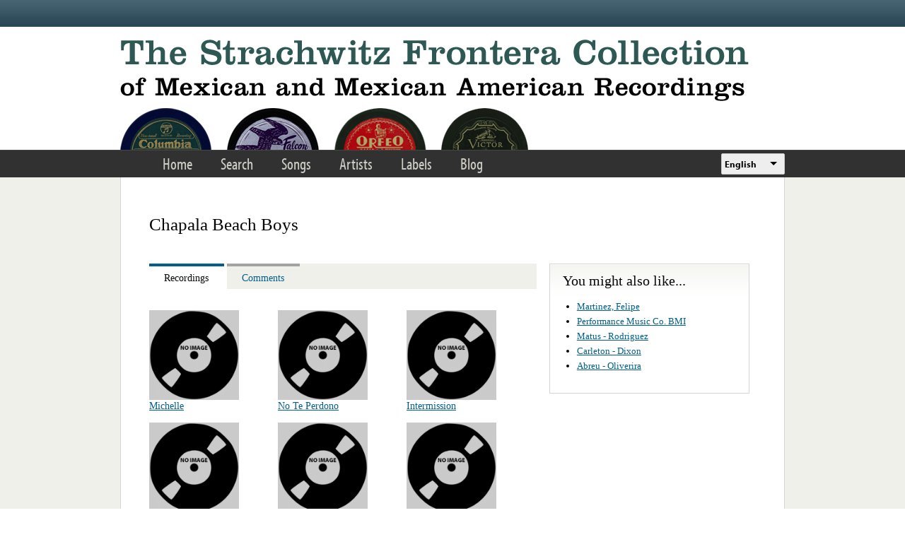

--- FILE ---
content_type: text/html; charset=utf-8
request_url: https://www.google.com/recaptcha/api2/anchor?ar=1&k=6LfFXSETAAAAADlAJYoGQNL0HCe9Kv8XcoeG1-c3&co=aHR0cHM6Ly9mcm9udGVyYS5saWJyYXJ5LnVjbGEuZWR1OjQ0Mw..&hl=en&v=PoyoqOPhxBO7pBk68S4YbpHZ&theme=light&size=normal&anchor-ms=20000&execute-ms=30000&cb=5bmm3k512j2s
body_size: 49354
content:
<!DOCTYPE HTML><html dir="ltr" lang="en"><head><meta http-equiv="Content-Type" content="text/html; charset=UTF-8">
<meta http-equiv="X-UA-Compatible" content="IE=edge">
<title>reCAPTCHA</title>
<style type="text/css">
/* cyrillic-ext */
@font-face {
  font-family: 'Roboto';
  font-style: normal;
  font-weight: 400;
  font-stretch: 100%;
  src: url(//fonts.gstatic.com/s/roboto/v48/KFO7CnqEu92Fr1ME7kSn66aGLdTylUAMa3GUBHMdazTgWw.woff2) format('woff2');
  unicode-range: U+0460-052F, U+1C80-1C8A, U+20B4, U+2DE0-2DFF, U+A640-A69F, U+FE2E-FE2F;
}
/* cyrillic */
@font-face {
  font-family: 'Roboto';
  font-style: normal;
  font-weight: 400;
  font-stretch: 100%;
  src: url(//fonts.gstatic.com/s/roboto/v48/KFO7CnqEu92Fr1ME7kSn66aGLdTylUAMa3iUBHMdazTgWw.woff2) format('woff2');
  unicode-range: U+0301, U+0400-045F, U+0490-0491, U+04B0-04B1, U+2116;
}
/* greek-ext */
@font-face {
  font-family: 'Roboto';
  font-style: normal;
  font-weight: 400;
  font-stretch: 100%;
  src: url(//fonts.gstatic.com/s/roboto/v48/KFO7CnqEu92Fr1ME7kSn66aGLdTylUAMa3CUBHMdazTgWw.woff2) format('woff2');
  unicode-range: U+1F00-1FFF;
}
/* greek */
@font-face {
  font-family: 'Roboto';
  font-style: normal;
  font-weight: 400;
  font-stretch: 100%;
  src: url(//fonts.gstatic.com/s/roboto/v48/KFO7CnqEu92Fr1ME7kSn66aGLdTylUAMa3-UBHMdazTgWw.woff2) format('woff2');
  unicode-range: U+0370-0377, U+037A-037F, U+0384-038A, U+038C, U+038E-03A1, U+03A3-03FF;
}
/* math */
@font-face {
  font-family: 'Roboto';
  font-style: normal;
  font-weight: 400;
  font-stretch: 100%;
  src: url(//fonts.gstatic.com/s/roboto/v48/KFO7CnqEu92Fr1ME7kSn66aGLdTylUAMawCUBHMdazTgWw.woff2) format('woff2');
  unicode-range: U+0302-0303, U+0305, U+0307-0308, U+0310, U+0312, U+0315, U+031A, U+0326-0327, U+032C, U+032F-0330, U+0332-0333, U+0338, U+033A, U+0346, U+034D, U+0391-03A1, U+03A3-03A9, U+03B1-03C9, U+03D1, U+03D5-03D6, U+03F0-03F1, U+03F4-03F5, U+2016-2017, U+2034-2038, U+203C, U+2040, U+2043, U+2047, U+2050, U+2057, U+205F, U+2070-2071, U+2074-208E, U+2090-209C, U+20D0-20DC, U+20E1, U+20E5-20EF, U+2100-2112, U+2114-2115, U+2117-2121, U+2123-214F, U+2190, U+2192, U+2194-21AE, U+21B0-21E5, U+21F1-21F2, U+21F4-2211, U+2213-2214, U+2216-22FF, U+2308-230B, U+2310, U+2319, U+231C-2321, U+2336-237A, U+237C, U+2395, U+239B-23B7, U+23D0, U+23DC-23E1, U+2474-2475, U+25AF, U+25B3, U+25B7, U+25BD, U+25C1, U+25CA, U+25CC, U+25FB, U+266D-266F, U+27C0-27FF, U+2900-2AFF, U+2B0E-2B11, U+2B30-2B4C, U+2BFE, U+3030, U+FF5B, U+FF5D, U+1D400-1D7FF, U+1EE00-1EEFF;
}
/* symbols */
@font-face {
  font-family: 'Roboto';
  font-style: normal;
  font-weight: 400;
  font-stretch: 100%;
  src: url(//fonts.gstatic.com/s/roboto/v48/KFO7CnqEu92Fr1ME7kSn66aGLdTylUAMaxKUBHMdazTgWw.woff2) format('woff2');
  unicode-range: U+0001-000C, U+000E-001F, U+007F-009F, U+20DD-20E0, U+20E2-20E4, U+2150-218F, U+2190, U+2192, U+2194-2199, U+21AF, U+21E6-21F0, U+21F3, U+2218-2219, U+2299, U+22C4-22C6, U+2300-243F, U+2440-244A, U+2460-24FF, U+25A0-27BF, U+2800-28FF, U+2921-2922, U+2981, U+29BF, U+29EB, U+2B00-2BFF, U+4DC0-4DFF, U+FFF9-FFFB, U+10140-1018E, U+10190-1019C, U+101A0, U+101D0-101FD, U+102E0-102FB, U+10E60-10E7E, U+1D2C0-1D2D3, U+1D2E0-1D37F, U+1F000-1F0FF, U+1F100-1F1AD, U+1F1E6-1F1FF, U+1F30D-1F30F, U+1F315, U+1F31C, U+1F31E, U+1F320-1F32C, U+1F336, U+1F378, U+1F37D, U+1F382, U+1F393-1F39F, U+1F3A7-1F3A8, U+1F3AC-1F3AF, U+1F3C2, U+1F3C4-1F3C6, U+1F3CA-1F3CE, U+1F3D4-1F3E0, U+1F3ED, U+1F3F1-1F3F3, U+1F3F5-1F3F7, U+1F408, U+1F415, U+1F41F, U+1F426, U+1F43F, U+1F441-1F442, U+1F444, U+1F446-1F449, U+1F44C-1F44E, U+1F453, U+1F46A, U+1F47D, U+1F4A3, U+1F4B0, U+1F4B3, U+1F4B9, U+1F4BB, U+1F4BF, U+1F4C8-1F4CB, U+1F4D6, U+1F4DA, U+1F4DF, U+1F4E3-1F4E6, U+1F4EA-1F4ED, U+1F4F7, U+1F4F9-1F4FB, U+1F4FD-1F4FE, U+1F503, U+1F507-1F50B, U+1F50D, U+1F512-1F513, U+1F53E-1F54A, U+1F54F-1F5FA, U+1F610, U+1F650-1F67F, U+1F687, U+1F68D, U+1F691, U+1F694, U+1F698, U+1F6AD, U+1F6B2, U+1F6B9-1F6BA, U+1F6BC, U+1F6C6-1F6CF, U+1F6D3-1F6D7, U+1F6E0-1F6EA, U+1F6F0-1F6F3, U+1F6F7-1F6FC, U+1F700-1F7FF, U+1F800-1F80B, U+1F810-1F847, U+1F850-1F859, U+1F860-1F887, U+1F890-1F8AD, U+1F8B0-1F8BB, U+1F8C0-1F8C1, U+1F900-1F90B, U+1F93B, U+1F946, U+1F984, U+1F996, U+1F9E9, U+1FA00-1FA6F, U+1FA70-1FA7C, U+1FA80-1FA89, U+1FA8F-1FAC6, U+1FACE-1FADC, U+1FADF-1FAE9, U+1FAF0-1FAF8, U+1FB00-1FBFF;
}
/* vietnamese */
@font-face {
  font-family: 'Roboto';
  font-style: normal;
  font-weight: 400;
  font-stretch: 100%;
  src: url(//fonts.gstatic.com/s/roboto/v48/KFO7CnqEu92Fr1ME7kSn66aGLdTylUAMa3OUBHMdazTgWw.woff2) format('woff2');
  unicode-range: U+0102-0103, U+0110-0111, U+0128-0129, U+0168-0169, U+01A0-01A1, U+01AF-01B0, U+0300-0301, U+0303-0304, U+0308-0309, U+0323, U+0329, U+1EA0-1EF9, U+20AB;
}
/* latin-ext */
@font-face {
  font-family: 'Roboto';
  font-style: normal;
  font-weight: 400;
  font-stretch: 100%;
  src: url(//fonts.gstatic.com/s/roboto/v48/KFO7CnqEu92Fr1ME7kSn66aGLdTylUAMa3KUBHMdazTgWw.woff2) format('woff2');
  unicode-range: U+0100-02BA, U+02BD-02C5, U+02C7-02CC, U+02CE-02D7, U+02DD-02FF, U+0304, U+0308, U+0329, U+1D00-1DBF, U+1E00-1E9F, U+1EF2-1EFF, U+2020, U+20A0-20AB, U+20AD-20C0, U+2113, U+2C60-2C7F, U+A720-A7FF;
}
/* latin */
@font-face {
  font-family: 'Roboto';
  font-style: normal;
  font-weight: 400;
  font-stretch: 100%;
  src: url(//fonts.gstatic.com/s/roboto/v48/KFO7CnqEu92Fr1ME7kSn66aGLdTylUAMa3yUBHMdazQ.woff2) format('woff2');
  unicode-range: U+0000-00FF, U+0131, U+0152-0153, U+02BB-02BC, U+02C6, U+02DA, U+02DC, U+0304, U+0308, U+0329, U+2000-206F, U+20AC, U+2122, U+2191, U+2193, U+2212, U+2215, U+FEFF, U+FFFD;
}
/* cyrillic-ext */
@font-face {
  font-family: 'Roboto';
  font-style: normal;
  font-weight: 500;
  font-stretch: 100%;
  src: url(//fonts.gstatic.com/s/roboto/v48/KFO7CnqEu92Fr1ME7kSn66aGLdTylUAMa3GUBHMdazTgWw.woff2) format('woff2');
  unicode-range: U+0460-052F, U+1C80-1C8A, U+20B4, U+2DE0-2DFF, U+A640-A69F, U+FE2E-FE2F;
}
/* cyrillic */
@font-face {
  font-family: 'Roboto';
  font-style: normal;
  font-weight: 500;
  font-stretch: 100%;
  src: url(//fonts.gstatic.com/s/roboto/v48/KFO7CnqEu92Fr1ME7kSn66aGLdTylUAMa3iUBHMdazTgWw.woff2) format('woff2');
  unicode-range: U+0301, U+0400-045F, U+0490-0491, U+04B0-04B1, U+2116;
}
/* greek-ext */
@font-face {
  font-family: 'Roboto';
  font-style: normal;
  font-weight: 500;
  font-stretch: 100%;
  src: url(//fonts.gstatic.com/s/roboto/v48/KFO7CnqEu92Fr1ME7kSn66aGLdTylUAMa3CUBHMdazTgWw.woff2) format('woff2');
  unicode-range: U+1F00-1FFF;
}
/* greek */
@font-face {
  font-family: 'Roboto';
  font-style: normal;
  font-weight: 500;
  font-stretch: 100%;
  src: url(//fonts.gstatic.com/s/roboto/v48/KFO7CnqEu92Fr1ME7kSn66aGLdTylUAMa3-UBHMdazTgWw.woff2) format('woff2');
  unicode-range: U+0370-0377, U+037A-037F, U+0384-038A, U+038C, U+038E-03A1, U+03A3-03FF;
}
/* math */
@font-face {
  font-family: 'Roboto';
  font-style: normal;
  font-weight: 500;
  font-stretch: 100%;
  src: url(//fonts.gstatic.com/s/roboto/v48/KFO7CnqEu92Fr1ME7kSn66aGLdTylUAMawCUBHMdazTgWw.woff2) format('woff2');
  unicode-range: U+0302-0303, U+0305, U+0307-0308, U+0310, U+0312, U+0315, U+031A, U+0326-0327, U+032C, U+032F-0330, U+0332-0333, U+0338, U+033A, U+0346, U+034D, U+0391-03A1, U+03A3-03A9, U+03B1-03C9, U+03D1, U+03D5-03D6, U+03F0-03F1, U+03F4-03F5, U+2016-2017, U+2034-2038, U+203C, U+2040, U+2043, U+2047, U+2050, U+2057, U+205F, U+2070-2071, U+2074-208E, U+2090-209C, U+20D0-20DC, U+20E1, U+20E5-20EF, U+2100-2112, U+2114-2115, U+2117-2121, U+2123-214F, U+2190, U+2192, U+2194-21AE, U+21B0-21E5, U+21F1-21F2, U+21F4-2211, U+2213-2214, U+2216-22FF, U+2308-230B, U+2310, U+2319, U+231C-2321, U+2336-237A, U+237C, U+2395, U+239B-23B7, U+23D0, U+23DC-23E1, U+2474-2475, U+25AF, U+25B3, U+25B7, U+25BD, U+25C1, U+25CA, U+25CC, U+25FB, U+266D-266F, U+27C0-27FF, U+2900-2AFF, U+2B0E-2B11, U+2B30-2B4C, U+2BFE, U+3030, U+FF5B, U+FF5D, U+1D400-1D7FF, U+1EE00-1EEFF;
}
/* symbols */
@font-face {
  font-family: 'Roboto';
  font-style: normal;
  font-weight: 500;
  font-stretch: 100%;
  src: url(//fonts.gstatic.com/s/roboto/v48/KFO7CnqEu92Fr1ME7kSn66aGLdTylUAMaxKUBHMdazTgWw.woff2) format('woff2');
  unicode-range: U+0001-000C, U+000E-001F, U+007F-009F, U+20DD-20E0, U+20E2-20E4, U+2150-218F, U+2190, U+2192, U+2194-2199, U+21AF, U+21E6-21F0, U+21F3, U+2218-2219, U+2299, U+22C4-22C6, U+2300-243F, U+2440-244A, U+2460-24FF, U+25A0-27BF, U+2800-28FF, U+2921-2922, U+2981, U+29BF, U+29EB, U+2B00-2BFF, U+4DC0-4DFF, U+FFF9-FFFB, U+10140-1018E, U+10190-1019C, U+101A0, U+101D0-101FD, U+102E0-102FB, U+10E60-10E7E, U+1D2C0-1D2D3, U+1D2E0-1D37F, U+1F000-1F0FF, U+1F100-1F1AD, U+1F1E6-1F1FF, U+1F30D-1F30F, U+1F315, U+1F31C, U+1F31E, U+1F320-1F32C, U+1F336, U+1F378, U+1F37D, U+1F382, U+1F393-1F39F, U+1F3A7-1F3A8, U+1F3AC-1F3AF, U+1F3C2, U+1F3C4-1F3C6, U+1F3CA-1F3CE, U+1F3D4-1F3E0, U+1F3ED, U+1F3F1-1F3F3, U+1F3F5-1F3F7, U+1F408, U+1F415, U+1F41F, U+1F426, U+1F43F, U+1F441-1F442, U+1F444, U+1F446-1F449, U+1F44C-1F44E, U+1F453, U+1F46A, U+1F47D, U+1F4A3, U+1F4B0, U+1F4B3, U+1F4B9, U+1F4BB, U+1F4BF, U+1F4C8-1F4CB, U+1F4D6, U+1F4DA, U+1F4DF, U+1F4E3-1F4E6, U+1F4EA-1F4ED, U+1F4F7, U+1F4F9-1F4FB, U+1F4FD-1F4FE, U+1F503, U+1F507-1F50B, U+1F50D, U+1F512-1F513, U+1F53E-1F54A, U+1F54F-1F5FA, U+1F610, U+1F650-1F67F, U+1F687, U+1F68D, U+1F691, U+1F694, U+1F698, U+1F6AD, U+1F6B2, U+1F6B9-1F6BA, U+1F6BC, U+1F6C6-1F6CF, U+1F6D3-1F6D7, U+1F6E0-1F6EA, U+1F6F0-1F6F3, U+1F6F7-1F6FC, U+1F700-1F7FF, U+1F800-1F80B, U+1F810-1F847, U+1F850-1F859, U+1F860-1F887, U+1F890-1F8AD, U+1F8B0-1F8BB, U+1F8C0-1F8C1, U+1F900-1F90B, U+1F93B, U+1F946, U+1F984, U+1F996, U+1F9E9, U+1FA00-1FA6F, U+1FA70-1FA7C, U+1FA80-1FA89, U+1FA8F-1FAC6, U+1FACE-1FADC, U+1FADF-1FAE9, U+1FAF0-1FAF8, U+1FB00-1FBFF;
}
/* vietnamese */
@font-face {
  font-family: 'Roboto';
  font-style: normal;
  font-weight: 500;
  font-stretch: 100%;
  src: url(//fonts.gstatic.com/s/roboto/v48/KFO7CnqEu92Fr1ME7kSn66aGLdTylUAMa3OUBHMdazTgWw.woff2) format('woff2');
  unicode-range: U+0102-0103, U+0110-0111, U+0128-0129, U+0168-0169, U+01A0-01A1, U+01AF-01B0, U+0300-0301, U+0303-0304, U+0308-0309, U+0323, U+0329, U+1EA0-1EF9, U+20AB;
}
/* latin-ext */
@font-face {
  font-family: 'Roboto';
  font-style: normal;
  font-weight: 500;
  font-stretch: 100%;
  src: url(//fonts.gstatic.com/s/roboto/v48/KFO7CnqEu92Fr1ME7kSn66aGLdTylUAMa3KUBHMdazTgWw.woff2) format('woff2');
  unicode-range: U+0100-02BA, U+02BD-02C5, U+02C7-02CC, U+02CE-02D7, U+02DD-02FF, U+0304, U+0308, U+0329, U+1D00-1DBF, U+1E00-1E9F, U+1EF2-1EFF, U+2020, U+20A0-20AB, U+20AD-20C0, U+2113, U+2C60-2C7F, U+A720-A7FF;
}
/* latin */
@font-face {
  font-family: 'Roboto';
  font-style: normal;
  font-weight: 500;
  font-stretch: 100%;
  src: url(//fonts.gstatic.com/s/roboto/v48/KFO7CnqEu92Fr1ME7kSn66aGLdTylUAMa3yUBHMdazQ.woff2) format('woff2');
  unicode-range: U+0000-00FF, U+0131, U+0152-0153, U+02BB-02BC, U+02C6, U+02DA, U+02DC, U+0304, U+0308, U+0329, U+2000-206F, U+20AC, U+2122, U+2191, U+2193, U+2212, U+2215, U+FEFF, U+FFFD;
}
/* cyrillic-ext */
@font-face {
  font-family: 'Roboto';
  font-style: normal;
  font-weight: 900;
  font-stretch: 100%;
  src: url(//fonts.gstatic.com/s/roboto/v48/KFO7CnqEu92Fr1ME7kSn66aGLdTylUAMa3GUBHMdazTgWw.woff2) format('woff2');
  unicode-range: U+0460-052F, U+1C80-1C8A, U+20B4, U+2DE0-2DFF, U+A640-A69F, U+FE2E-FE2F;
}
/* cyrillic */
@font-face {
  font-family: 'Roboto';
  font-style: normal;
  font-weight: 900;
  font-stretch: 100%;
  src: url(//fonts.gstatic.com/s/roboto/v48/KFO7CnqEu92Fr1ME7kSn66aGLdTylUAMa3iUBHMdazTgWw.woff2) format('woff2');
  unicode-range: U+0301, U+0400-045F, U+0490-0491, U+04B0-04B1, U+2116;
}
/* greek-ext */
@font-face {
  font-family: 'Roboto';
  font-style: normal;
  font-weight: 900;
  font-stretch: 100%;
  src: url(//fonts.gstatic.com/s/roboto/v48/KFO7CnqEu92Fr1ME7kSn66aGLdTylUAMa3CUBHMdazTgWw.woff2) format('woff2');
  unicode-range: U+1F00-1FFF;
}
/* greek */
@font-face {
  font-family: 'Roboto';
  font-style: normal;
  font-weight: 900;
  font-stretch: 100%;
  src: url(//fonts.gstatic.com/s/roboto/v48/KFO7CnqEu92Fr1ME7kSn66aGLdTylUAMa3-UBHMdazTgWw.woff2) format('woff2');
  unicode-range: U+0370-0377, U+037A-037F, U+0384-038A, U+038C, U+038E-03A1, U+03A3-03FF;
}
/* math */
@font-face {
  font-family: 'Roboto';
  font-style: normal;
  font-weight: 900;
  font-stretch: 100%;
  src: url(//fonts.gstatic.com/s/roboto/v48/KFO7CnqEu92Fr1ME7kSn66aGLdTylUAMawCUBHMdazTgWw.woff2) format('woff2');
  unicode-range: U+0302-0303, U+0305, U+0307-0308, U+0310, U+0312, U+0315, U+031A, U+0326-0327, U+032C, U+032F-0330, U+0332-0333, U+0338, U+033A, U+0346, U+034D, U+0391-03A1, U+03A3-03A9, U+03B1-03C9, U+03D1, U+03D5-03D6, U+03F0-03F1, U+03F4-03F5, U+2016-2017, U+2034-2038, U+203C, U+2040, U+2043, U+2047, U+2050, U+2057, U+205F, U+2070-2071, U+2074-208E, U+2090-209C, U+20D0-20DC, U+20E1, U+20E5-20EF, U+2100-2112, U+2114-2115, U+2117-2121, U+2123-214F, U+2190, U+2192, U+2194-21AE, U+21B0-21E5, U+21F1-21F2, U+21F4-2211, U+2213-2214, U+2216-22FF, U+2308-230B, U+2310, U+2319, U+231C-2321, U+2336-237A, U+237C, U+2395, U+239B-23B7, U+23D0, U+23DC-23E1, U+2474-2475, U+25AF, U+25B3, U+25B7, U+25BD, U+25C1, U+25CA, U+25CC, U+25FB, U+266D-266F, U+27C0-27FF, U+2900-2AFF, U+2B0E-2B11, U+2B30-2B4C, U+2BFE, U+3030, U+FF5B, U+FF5D, U+1D400-1D7FF, U+1EE00-1EEFF;
}
/* symbols */
@font-face {
  font-family: 'Roboto';
  font-style: normal;
  font-weight: 900;
  font-stretch: 100%;
  src: url(//fonts.gstatic.com/s/roboto/v48/KFO7CnqEu92Fr1ME7kSn66aGLdTylUAMaxKUBHMdazTgWw.woff2) format('woff2');
  unicode-range: U+0001-000C, U+000E-001F, U+007F-009F, U+20DD-20E0, U+20E2-20E4, U+2150-218F, U+2190, U+2192, U+2194-2199, U+21AF, U+21E6-21F0, U+21F3, U+2218-2219, U+2299, U+22C4-22C6, U+2300-243F, U+2440-244A, U+2460-24FF, U+25A0-27BF, U+2800-28FF, U+2921-2922, U+2981, U+29BF, U+29EB, U+2B00-2BFF, U+4DC0-4DFF, U+FFF9-FFFB, U+10140-1018E, U+10190-1019C, U+101A0, U+101D0-101FD, U+102E0-102FB, U+10E60-10E7E, U+1D2C0-1D2D3, U+1D2E0-1D37F, U+1F000-1F0FF, U+1F100-1F1AD, U+1F1E6-1F1FF, U+1F30D-1F30F, U+1F315, U+1F31C, U+1F31E, U+1F320-1F32C, U+1F336, U+1F378, U+1F37D, U+1F382, U+1F393-1F39F, U+1F3A7-1F3A8, U+1F3AC-1F3AF, U+1F3C2, U+1F3C4-1F3C6, U+1F3CA-1F3CE, U+1F3D4-1F3E0, U+1F3ED, U+1F3F1-1F3F3, U+1F3F5-1F3F7, U+1F408, U+1F415, U+1F41F, U+1F426, U+1F43F, U+1F441-1F442, U+1F444, U+1F446-1F449, U+1F44C-1F44E, U+1F453, U+1F46A, U+1F47D, U+1F4A3, U+1F4B0, U+1F4B3, U+1F4B9, U+1F4BB, U+1F4BF, U+1F4C8-1F4CB, U+1F4D6, U+1F4DA, U+1F4DF, U+1F4E3-1F4E6, U+1F4EA-1F4ED, U+1F4F7, U+1F4F9-1F4FB, U+1F4FD-1F4FE, U+1F503, U+1F507-1F50B, U+1F50D, U+1F512-1F513, U+1F53E-1F54A, U+1F54F-1F5FA, U+1F610, U+1F650-1F67F, U+1F687, U+1F68D, U+1F691, U+1F694, U+1F698, U+1F6AD, U+1F6B2, U+1F6B9-1F6BA, U+1F6BC, U+1F6C6-1F6CF, U+1F6D3-1F6D7, U+1F6E0-1F6EA, U+1F6F0-1F6F3, U+1F6F7-1F6FC, U+1F700-1F7FF, U+1F800-1F80B, U+1F810-1F847, U+1F850-1F859, U+1F860-1F887, U+1F890-1F8AD, U+1F8B0-1F8BB, U+1F8C0-1F8C1, U+1F900-1F90B, U+1F93B, U+1F946, U+1F984, U+1F996, U+1F9E9, U+1FA00-1FA6F, U+1FA70-1FA7C, U+1FA80-1FA89, U+1FA8F-1FAC6, U+1FACE-1FADC, U+1FADF-1FAE9, U+1FAF0-1FAF8, U+1FB00-1FBFF;
}
/* vietnamese */
@font-face {
  font-family: 'Roboto';
  font-style: normal;
  font-weight: 900;
  font-stretch: 100%;
  src: url(//fonts.gstatic.com/s/roboto/v48/KFO7CnqEu92Fr1ME7kSn66aGLdTylUAMa3OUBHMdazTgWw.woff2) format('woff2');
  unicode-range: U+0102-0103, U+0110-0111, U+0128-0129, U+0168-0169, U+01A0-01A1, U+01AF-01B0, U+0300-0301, U+0303-0304, U+0308-0309, U+0323, U+0329, U+1EA0-1EF9, U+20AB;
}
/* latin-ext */
@font-face {
  font-family: 'Roboto';
  font-style: normal;
  font-weight: 900;
  font-stretch: 100%;
  src: url(//fonts.gstatic.com/s/roboto/v48/KFO7CnqEu92Fr1ME7kSn66aGLdTylUAMa3KUBHMdazTgWw.woff2) format('woff2');
  unicode-range: U+0100-02BA, U+02BD-02C5, U+02C7-02CC, U+02CE-02D7, U+02DD-02FF, U+0304, U+0308, U+0329, U+1D00-1DBF, U+1E00-1E9F, U+1EF2-1EFF, U+2020, U+20A0-20AB, U+20AD-20C0, U+2113, U+2C60-2C7F, U+A720-A7FF;
}
/* latin */
@font-face {
  font-family: 'Roboto';
  font-style: normal;
  font-weight: 900;
  font-stretch: 100%;
  src: url(//fonts.gstatic.com/s/roboto/v48/KFO7CnqEu92Fr1ME7kSn66aGLdTylUAMa3yUBHMdazQ.woff2) format('woff2');
  unicode-range: U+0000-00FF, U+0131, U+0152-0153, U+02BB-02BC, U+02C6, U+02DA, U+02DC, U+0304, U+0308, U+0329, U+2000-206F, U+20AC, U+2122, U+2191, U+2193, U+2212, U+2215, U+FEFF, U+FFFD;
}

</style>
<link rel="stylesheet" type="text/css" href="https://www.gstatic.com/recaptcha/releases/PoyoqOPhxBO7pBk68S4YbpHZ/styles__ltr.css">
<script nonce="DjViYcxotMn2K9o9Uc0lkg" type="text/javascript">window['__recaptcha_api'] = 'https://www.google.com/recaptcha/api2/';</script>
<script type="text/javascript" src="https://www.gstatic.com/recaptcha/releases/PoyoqOPhxBO7pBk68S4YbpHZ/recaptcha__en.js" nonce="DjViYcxotMn2K9o9Uc0lkg">
      
    </script></head>
<body><div id="rc-anchor-alert" class="rc-anchor-alert"></div>
<input type="hidden" id="recaptcha-token" value="[base64]">
<script type="text/javascript" nonce="DjViYcxotMn2K9o9Uc0lkg">
      recaptcha.anchor.Main.init("[\x22ainput\x22,[\x22bgdata\x22,\x22\x22,\[base64]/[base64]/[base64]/ZyhXLGgpOnEoW04sMjEsbF0sVywwKSxoKSxmYWxzZSxmYWxzZSl9Y2F0Y2goayl7RygzNTgsVyk/[base64]/[base64]/[base64]/[base64]/[base64]/[base64]/[base64]/bmV3IEJbT10oRFswXSk6dz09Mj9uZXcgQltPXShEWzBdLERbMV0pOnc9PTM/bmV3IEJbT10oRFswXSxEWzFdLERbMl0pOnc9PTQ/[base64]/[base64]/[base64]/[base64]/[base64]\\u003d\x22,\[base64]\\u003d\x22,\x22JsOaw5bDlDvCiEcTw5onwqBqacObwrLClsOOcSthFQbDnThewo3DosKow5xQd3fDt148w5J+f8O/wpTCkVUAw6t/W8OSwpw2wqA0WRBPwpYdDwkfAwvCmsO1w5ALw5XCjlRbBsK6acKVwrlVDj3CqSYMw5o7BcOnwrt9BE/DhcOfwoEuR3ArwrvCrFYpB3QXwqBqdsKdS8OcPkZFSMOeDTzDjE3CoSckOB5FW8OBw4bCtUdPw5w4Cnoqwr13QmvCvAXCk8OOdFFhQsOQDcOhwrkiwqbCgsKUZGBcw5LCnFxPwoMdKMOQZgwwZBg6UcKRw7/[base64]/[base64]/ClcKTw7zDmibDt8KZw5zCgzpUw5ZJQ8OIFA9YRsOYfsOGw4vCvQHCgHg5J0/CmcKOFEJZSVVAw6XDmMOBKcOkw5AIw7wLBn1EVMKYSMKSw4bDoMKJD8Kbwq8awo3DkzbDq8O+w6zDrFAYw6kFw6zDmsKiNWIAI8OcLsKtYcOBwp9ew7ExJxbDpGkuc8K7wp8/wrjDuTXCqQbDnQTCssOywqPCjsOwQREpf8O0w67DsMOnw7TCj8O0IFLCqknDkcOMQsKdw5FOwq/Cg8OPwqBkw7BdSBkXw7nCscOAE8OGw7tGwpLDmVvCswvCtsOew4XDvcOQQ8KMwqI6wojCpcOgwoBMwo/DuCbDmCzDsmIowpDCnmTClQJyWMKKUMOlw5Bww5PDhsOga8KGFlF4dMO/w6rDjsObw47DucKQw5DCm8OiGMK8VTHCrE7DlcO9wrrCqcOlw5rCh8KjE8Oww7o5TmljAUDDpsObHcOQwrxXw6gaw6vDvsKAw7cawofDvcKFWMO5w55xw6QBP8OgXSfCj2/ClXdJw7TCrsKHODvChVw9LmLCoMKucsObwq1Kw7PDrMO4NDReK8OtJkVhSMO8W3TDvDxjw47Cl3diwqfChAvCvwQbwqQPwpTDu8OmwoPCmSJ5XsOmZMK4VAtaWhHDrjHDk8KGwrPDgRkww7rDnMK0LsKvFMOKd8K1wo3Cj1jDhsOKw7lnw6powpTCkj/DsARtPsOGw5XClMKkwqlIQcOJwqjCi8OaAQ/CsBXDkBrDs3ojU3nDo8OrwoFpEmLCkHcrH1AIwqZEw5DDsDVbY8OHw5IkRMKATRAWw5ceR8Ksw6Uuwp91LkRRHcOawphpQmzDjMKmIsKew68JFMOgwrQOIU/DkxnCqC/DhjzDqzhrw4QXbcOvw4Qkw5wjQETCkcKIUsKhw5XDmXLDuilXw53Dk0rDn37CqsOhw5jDsHAQLC/DqMOSwotIwqNKOsK0CWbCl8Kvwo/DqDsiDkfDq8O+w7pzHVnCocOYwox1w43Dj8ONUXRLdcOhw59uwq/[base64]/CiGnCicKqwqLDrMKRw7HClhYeCMK7eMK+QGvDpUHDqj/DkcOkF2nCtSdjw7tjwoDCiMK/LH0Ewr0iw4HCg3jCgHvCoxXDqsOPTgfCoUEyO1kLw5F7w7rCpcOMfRx2w68ldXh5fU8zIj/CpMKGw63DuV7DhWBmFTltwoXDo0/DsSrCv8KVLHHDicKDYjPCscKcGxMLIydePFhaPHDDhzt/wqFhwoQvKMOOdMKzwqjDnTRiPcO+RE3CjMKIwqbCsMOOwqHDs8Odw7jDsy3Dk8KpGsKMwoByw6nCuXTDrmfDrXgQw7lga8ODPl/DrsKJw5Znc8KrPELCljI0w5LDg8O7ZcK2wqxgIMOkwpJgUsOrw4cHJsKlEMO2ZgtNwoLDjjHDh8O2AsKVwrXCvMOKwo5Dw5PClUPCpcOWw6bCs3TDksKywqVBw5bDqDt9w5pSK1bDhMK0wprCjyM2e8OMfcKFBzBBC3/DpMKgw6TCrMKSwrx5wp7Ds8OsYgBuwrzCi2zCqsKQwpQNNcKYwqXDm8KpEh7DiMKqRVbCgRMawovDjQs/[base64]/Dt8OHccObw4tHFsK5JMKsw6AJw5MBw6/CkcOQwrc5w6XCqcKfwozDhMKDGsOpw4omZ2pmb8KMY3/[base64]/DhWvCqcK1QsO5wqPDs1PDs8OQw6jCsGITwoTClUrDgMKkwq0tEMOOB8KLw7fDrlYPI8OYw7pkLcKGw4Fkwpg/L3Zpw73Cv8KvwotqSMOsw77DiiFfGsKxw7MoFsOvwqZ7WcKiwpHCtDbDgsOMXMOKdFnDnyNKw4LCgFHDmlwAw4dSSQlgVztDw5hGRRh2w6/CnzBTJsOrTsK4CAoPOR3Dt8Kawq1Mw5vDlW4Zw6XCgndoHMKdTcOjNnrCjEXDh8KbJ8KkwpzDpcOjIcKofMKwLgAlw6xtw6TCgiVWbsOTwq40w5/CmsKTFCbCksOhwp9EAXfCsQpRw7DDv1DDqcO6JcOgTsOCcsOjFzHDgFl/[base64]/[base64]/CmkHDoDLCsWvCjcOpw7XDjMONXcOmC8Opw7w0wpMbS2NIfMOmAsOXwo1MZlB6KV0gYMKwGVxSaCbDmcKmwqgmwpskChDDosOYJsOaCcKmwrjDqMKRCAljw6TCryl3wp1ZUMKVU8Kuw5/CiX/[base64]/Dr8KTbMOLEcKbw45HcxpXwqBaFx/[base64]/ClsK/w6DDkcOGJi3DncKsw4jDpMK0DypHNnHCtMOFd2jCrwUhwrpew6JsFHTDucOww59TGXZWB8Kmw75ADcKxwpl4MmtzACLDh0IbW8O3wqA/[base64]/ClyElCSdOBMKew5Qtwrs0UmA8HsKRwpkee8KgwqIoTcK5woM/w5fCkzrCrQRPMMKtwozCp8KNw5TDjMOKw5vDgcKww7XCqsKcw69ow4ZyDsOKTMKPw6xewqbCkABXNWUNMMO0IxdaR8KHHw7DpSJjfFkOwp3CgMOGw5zCrsKrTsOKbMKbZVJpw6dUwrLCj3IsQcKFDm/DvCvDn8KOYlXDvMKMcMOQZhodP8O1P8OzZnnCnA16wqkVwq4FQ8OEw6vCnMKbwo7CicOFw49Xwp8/woTCiD/[base64]/Cq8KUwpXDiMKWw7PDkRw/eMKSJ1jDglVPw6PChMKcfMOTw6nCuizDi8KHw7FYRcK7wrPDj8OgZyQxcMKLw6/CmSMGflozw7fCkcKgw7MqbCjCqsKyw6TDg8OswqrChRENw7Rhw7vDpBPDssOGfX9NP2wYw6tMWsKWw4pSVHbDt8OWwq3CjUwpMcKtJsKNw5UOw6RPKcKwCwTDpBgSY8Osw6VZw5c/QmZ6wrM2cBfCjmjDmMKBw7V1T8KXbBzCuMO0w53CrljCrsK0w6PDusOBb8OGfnrChMKYwqXCihEmOmPDo2HDlSXDnMK2amtBXsKIHsOMNm0uIhoCw49uXyHChWhxJCxhP8KNeAPCrcKZwq/CmisXFcKNRzvCg0DDn8KoODJRwphLGnzCtWECw5DDklLDr8KQXjnCiMOmw4IwPMOrHMK4SHzClnkgwovDnwfCj8KUw5/DqcKWGmlvwoRTw5o5CcODFsK4wqnCiWRPw5/CuS5Vw7LDsmjCgVMDwr4GVcORZMKUwr47czLDnhtENcKbDjfCmsK5wpcewpYdw7x9wozDtsKawpDChHnDlll5LsOmcnlXeGTDh0VNwojCiSbCpsOVEjMdwo4mIUwDw73CpsOAfUzCj2hyTsOBKMOEBMKQbcKhwplMw6bCvXs2P2zCgl/DtXrCkkRJT8K5wo9oUsOIYWVXwqHDq8K4ZH5xacKEFsKfwqHDtXzCtFxyBDlmw4DCg1fDlDHDhU5pWBMKw53DplbDs8Oewo02w5hCAkpKw40tFUZzNcOqw7I4w5Q8w4xawpnCvcKkw5fDrETDgyPDvcKTR0Btc0rCmcOXwrrCp03DvXJRey/CjsODfcOxw7BMZsKYw5PDgMKgKMOxXMOvwr4kw6Byw7lfw7bCrxbCgFwyE8KHwplOw5RTBHNGwp4Iw7XDocKsw4PDpE9AasKdwp3CvE5Nwo/DpsOodsOWQFXCmTDDtAfCs8KOdm/Dg8O2UcKEw50YSgQYNxfDj8OPGQPDjFRlKQ9ueA/DtG/DrcK0JcO9PMKVRkfDoTrCoDvDqXNvwqoqS8OqGcORwq/[base64]/wrvCkkFqE1jCvRs4asOZB8KOcz/Dm8K9XcKEwrpFw4fDrWPClgccAD9JCSjCtsO4MVPCuMKzBsKvdmNFLMOAw44wb8KHw5pFw57CmRfCn8KRNHrCghjCrEPDlcO3woRQecORw7zDt8OwK8KEw5zDtMONwqtuwoHDksOCARo2w6DDvXsVRg7Cm8OEPsO/LigQTMKoFsKkbEI1wpwoFD/[base64]/CocOCU8O8wp/[base64]/wpfCgsKHMsO6IcKqwofDs8OhZMKyLAQHQwzDpDQww6AKwobDh3vDih7Cm8O1w5jDqgrDv8OyGljDrB17w7M5PcOLeX/DgEXDt31nGcK7EjzCkUx1w5LCtFoxw6XCrx7DnVptwphHexohwr0VwqhiGD3Dr345IcOew5EowofDq8KxIsOvYsKXw6TDh8OHW2ZFw6fDjsKKw7xuw4rCiFXCqsOew6xpw45tw7rDqsKIw5M7Rx/[base64]/[base64]/[base64]/DtMKfXwp7EMO2OBjDvsK+b8O3O1l4U8ODWiYXwrzCuAkEZ8O+w7ggw4DDgcKqwoDCi8Otw5zCnjXCv33CvcKyICQ3QS0+wrPCqUDDiW/ClSzCiMKfw7oHw4AHw6VRUEJ7d1rClAoswqEiw79VwonCgCPCgDbDlcKNT3BAw5vCo8Ofw7zCgB/[base64]/DugAow7XCqsO+eMOewr99w605wpjCrC4NPVjDo2zCtMOzwrjCjF/[base64]/[base64]/w4FXJMOKwrbDiV3DmhFkw70occOIVMKPw4LCkgx1wql9JjvDnsKxwqvCgULDrMK2wq1Zw7ELKFHCk2sickHCoHTCtMKLNcOoLMKfwoXDvcO9woUqF8OBwpxiYkrDocKiPwPCv2BfLUfCl8OZw4jDscO2wqN/wo7CgMKxw7lDwrpIw64Fw6HDqiNIw5UPwpENw5MSYMK0U8KUaMK/wooAGsKnwp1wX8Otw4sLwr1NwpY0w6DCncOkE8Oew7HCrzoSwrtow7VCShBaw6XDg8KqwpDDohjDh8ORGcKbw6EcGsOYwrcieT/[base64]/CiV/DkBbDr0xBQ8O+aGldZsKvw5nCosO7YRnCqF/DnBDCi8KWw4FYwq8mRcOgw7zDksOrw5Eqw51ZLcOndWR+wq1wbFrDo8KMSsOmw5fCjEUPEh3DqDbDj8KIw7jClMKVwqjDugc6w5/DqWrDlcOsw6w4wrzCtA9mf8KtN8KSw4jCjMOgAw3Cny19wprCp8OWwotaw5jDkFXDicKqUwchKwMidy0UdcKTw7rCl2N/[base64]/[base64]/CkW3Co8KvCDMnw6FQw4otIsKZU8KMFT96BhPCoxHDjg3DqFjDhXDDrsKHwptTwp/CisOqEE7DjDrCm8K2DwHCuWDDtMKYw5kTT8KfNAsfw7bCiGrDtRjCvsKMc8OXw7TDsztAaEHCtBXDlWbCoiQ1QBPCtsK1wrE/wpPCv8KXRxLDoiJWMDfClcK4wpnCtVTDmsO4RgHDhsOMB3URw4pJw5/DrMK4aU7CjsONMlUuUcK+OzDDnwTDrsO1EX/[base64]/Cq8OXYHfDi1sONDptSFcQwqRUaALCrh3Dm8KnIThJMcOuGcKywookQ1fDrSzDtlYLw7xxQXzDhcOOwqPDoTzDk8O4VMOIw5YOJRNuMhLDtDxqwrjDu8OSGjnDu8K9OSR4ecOwwq/DsMKuw5vChA/[base64]/CqXYRw7bDlUVyw79yI2RDw4rCncOHMHnCqsOcPMOLVsKcfMOqw5jCiUPDtMKzX8OgN2TDlgHCgcK0wrvDuVNKRMKMw5lFYHZlR2HCiDMxScKzw41Ywr85PGzCsm3Dok4jwpMWw7fDu8O7w5/DuMOsH39Gwq41JcKcYAhLEB3Co0x6Qwp7wqk1dGdMeU5iPH1IGAEyw7UfV0DCrMOkd8O1wpzDrCrDvMOYQMK7Xn4gwonChcKYQEccwr41ccKiw67CmFLDt8KJeyrCtMKZw6HDjsO2w64wwpbCrMKYSWI7w5/[base64]/[base64]/[base64]/CqMKaUwnCrcKhAm/[base64]/[base64]/dSI0wqHCoS3CjsK7B3EKez4DIWHCs8ORVTzChDjCiV1hacO+w5PCnMO2BwZ8wo0hwrvCpxgzfUzCkhsbwrlXwphLVk0VGcOxwqvCp8K4w5lXwr7DsMKACgXCvsO/wrZpwprCjU3DmMOPBRjDhMOswqBuwqhBwrbCssK8w5wQwrfCs2vDnsOFwrFvDijCvMK7W0zDjQM3QF3Dq8OHcMKHVMOow5ZBB8KEw7JIXnVXDyvCiSYOGjB4w7FcX2sKD2YDCF9/w7kLw7I3wq4bwpjCnisyw6YiwrxzYMOCw6UZUcKpPcKbwo0qw5NVOExBwp4zFsKow4E5w4jDvkY9w4ZIW8OrZTNKw4PClcK0fcKGwqRMCSw9O8K/ME/[base64]/DrHDDt8K1TU0Gw7MRwrLDncKDwpXCiMKiwpItwrHCiMKtw7TDisOswpvDgQfCr1AUPnIXw7vDmMOZw5kZSnwwdAPDng1HIsK9w7cyw5TDkMKsw7fDpMOgw4IAw44nIMO/wpAUw6NWO8O2wrzDnHjCisOQw7zCtcOkPsKqL8KMw5FqfcKUcsO5DFnCscKhwrbCvwzCu8ONwqg9wpTDvsOJwqjCtCl/wpfDocOZHMOXTMOpO8O2McOiw7N9woHCisOOw6/ChcODw5LDrcOuNMO6w6APwotAIsKSwrYnwoLDlFkJUV5Uw6V/wrcvClh5HsOxwojDksO+w4TCpSTCnAQ+GcKFScO+EcOcw7/[base64]/[base64]/CpsOmGHrCnsOXwr9sBsKhwo3DucKJfcOXf8K9wqHClsK4wpLDqThtw4fClMKnAMKTW8Kqc8KBAGDDh2vDs8KRMsO1J2VewqZbw6/CqUzDkH0XCMKdPlvCq1grwqU0K2bDqTTCq1fChHLDt8Obw5fDmsOqwoDDuAfDk33ClcO9woJyB8Kcw5cfw6jCs3xrwoNlBCvCoVnDhsKPw7gKDXnCqDTDlcKFbxDDsEwGc1M+wpBYB8KCwr/CgMOBSsK/NTdyYB8QwrhMw4HCu8Ome0dqX8K+wr8sw691T2sPHXTDsMKTaDwSeh7CnsOqw4LDuUbCp8O8JQF0HhPDncOqMFzCkcKpw4zClijDtSAyXMKWw5Fpw6rDhSAswo7DnGVJAcK+w5lzw4Vnw65aC8KhMMKzGMK1OMOnw78Gw6EPw58MAsOeGMOfV8O/[base64]/wojCgQ3Dozw/wpnDvcK/bcOywp7DlMOEw7leMMKsw4nDssOiF8Krwr5yRsKTVi/DrMK5w6vCvQEEw6fDgMKsYknDn0XDpsKFw6dmw5gqGsKQw41eWMOceQnCpMKqAAnClkjDhitlRcOoSkfDp3zCqGjCi1zCv1bCqmoRb8KrU8OewqHDrsKowqXDrA/[base64]/[base64]/w5LDmMKUEibClcKkw4LDqsO/[base64]/[base64]/DtsO3w4ggGsKhwpEnw5LDjiFmUsOHKivDgMO0QzPDjW7Dtn3CocKrwonCgsKyCB3Co8O1Og8qwpQlBT11w6VadmTCjy3DphMHDsO7dsKmw6/DmXjDl8OTw7LDrF3Ds1fDlF/Dv8KZwox3w646AEEdAMK0wozClwXCrMOJwq3ChRN8O3dzZTrCl01zw5TDkjdjwoFICljCosK6w7jChsOFR0rCtVHCg8KIEMOSLmYrwqzDq8ORwoPDrEwxG8KpN8Ofwp/CnDLCpSTCt2TCiyTDijJ4FsKwKFpnZlIxwpNbXsOxw7EpZ8KKQTEIUkLDgCbCisKcCSXChA05F8K1M2PDicKcL3LDo8KHEsOHbg59w7DCv8OfJgHChMO/LHDDqVtmwoRHwpswwqkcwqpwwpofR1rDhV/DnsOcGSEeFB7CmsKWw64uNl3CqcOWdQ3CsRTDq8K7BcKGDsKKLMOGw691woXDvF/CjRHDrikhw6/CrcOkXRhcw7BwY8KSTcOMw756BMOsO0lwY0V7wqUWBS3CrSLCk8OSVGjCuMOkwobDrMOfdDYGwrnCt8KKw5LCt1/[base64]/w6ccwo8Fb8K5w5/DjMKHOMKqOyPCqW9swr7CjgXDn8Kqw6kLPMKOw6HChBcKHV3DihdeDlLDqXxvw6HCv8Oww55BUB86HMOowqvDp8OXM8KYwp1fwr8lccO6wrsJV8OqJWY6b0x+wojCvcOzwqDCqMOgGwAtwqULeMKLSSzCm27Dv8Kwwq8EF1wywoxsw5ZqCMO7GcO/w7MDUkRrGxvCq8OOXsOkZcKoUsOUwqM7woUlwrjCiMK9w5AqOXTCtcKzw4wbDVLDucOcw4zDisOswqhPw6RQVnTDnQjCpRHDmsOAw53CoBcCasKUwrbDpnRECDfCkwQAwqJ6JsKeUkN3QG/Donh1wpBbw4rCuFXChlMpw5NXC2rCsVnCq8OSwq97XX/[base64]/YEnDoCLDqsOmwrB8woB0egN/w5wiwr/CiznCn0kkMcOyfnEfwpdjYMKnFMK6w4zCqiQRwoNtw43DmFPCjlzCtcK/GVjDvh/Cg08Uw7ovUw/DjMKxwp1xJsOLwrnCiX7DrW7DnxR1XcKKacK8eMKUHX9zWFlSwqZxw4zDqQw3R8OdwrHDrcOzw4ARUsKQDsKIw64Uw5sXJsK8wo/DvyXDpjzCksO6ZFPCm8KSD8KTwrXCqWA0J2fDrirChcKQw4deZMO9C8KYwok3w4xxY3fCg8OeP8OcJy9cwqfDkwt/wqdKWkjDnjBAw5QhwoV3w7NWbibCmXXCo8O9w73DocOzw7PCr1vCtcOkwrBawpVJwpIxP8KeSMOObcK4XQ/CrcOFw77DoQDCrMKlwqoiw6zCrX7ClcK6w7nCrsOHwozCsMK5dsKuC8OPWxoqwoYXw6N1Fw7CmFHCiEPCkMOmw4VZfMObf1s5wrwyAMOPGS4Ew7fCicKfw7/DgMKTw58LSMOCwrvDgyTDvsOXUMKwMCvCpsONTj/Cj8Kkw4tbwo/CvsOPwpgTGjnCl8KMVjhrw7vCvSQfw4/DrQYGaXECw6Nrwp5yMcO0JX/CrWvDocOYw4rCjglvwqDDn8KOw7/[base64]/w5LChi0Iw5bDvcOIcjnCvcOAw4TClMKAWDQDwqPChCwxYnI1woLCnMOIwpDCjx1qBifClgPDl8K9XMKhH3Iiw6XDj8KnVcKjw5F4w5xbw5/CtxbCrlEVHirDvsKIJsKXw440wojDo27CgwQMw6rCpyTDpcOxJ1sDOQ1ANUnDjGNPwrvDimnDlMOFw7XDsw/[base64]/CisOgwqXCgSbCgsOFw6jDum0MK2LDrcOcw6NwbcO9w6Rfw4PCszJSw4FVQxNDbMOEwql3woHCpsOaw7YkcMKCDcKOKsKZMHR6woonw5DCjsKFw5fCkV/CqGBiZ3wYw7XCiwITw4UIPsKjwoktVcKJFERCIn1zWcKIwqTCizoEJsKLw5NiRcOTCcKvwo/Dh3Azw5/Cr8K4w5New5cXccOJwo3CgybCqMK7wrXDksO6csKdfCnDqk/CrmTDlsOBwrnCicO7w4tiwr4zw5TDm37CvcOswobCiFLDmsKODmwawp87w6prZ8K3wps3UsKiw6nDrwDDnHfDqxAGw4t2wr7DhBfDicKtfcOUwqXCu8OMw6tREDrDlEpywo53wp18woJuw6hfP8KoATHCoMOQw5vCnMK1T05lwpJ/YC92w6XDo1nCnFw5ZsO6E1DDpF/[base64]/[base64]/BknDkRh6w60ANj1uS2vCiMKwwrzDhcOxfAp7wp3CqWsRFsO1Aj1Lw4ZWwqXCsFjCk27DhG7ChcOHwrckw7d1wr/CrsOpacOwfifCvcKuw7Uaw55TwqRNw71RwpczwqBbwocGdGEEwrocXDZJdxfDsm81w6rCisK/w4zCp8KtbMOwKcOzw4Vjwq1PTGTCqxYVAnQiwq/DoTdAw7nDk8KZwr9tRTAGwpjCkcKzEVTCr8KOWsKiAi/[base64]/NnHDo1Jdw77Ci3DDt8KWDSMiw4fDg1xPwp/Cmg8YQSLDq0zCsizCtsOJwpbDqsOWck3DrirDosO9KRNlw4TChEl8wrtiScKnbsOhRRgmwrhDf8OGMWsCwrE7wqDDgMK1NsONUSfDrifCuVLDgWrDusKIw4nDucOEwplAOMOcBgZweXcrRgTDlG/CpTPCi3LCjGFAKsOkBcK5wozCowLDhVbDkMKdADDDt8KwP8OnwozDmcO6dsONCMKOw602IGEHw5LDiHTCtsKRwqPClz/[base64]/wrnChUklIMO7w5kPwrHCqcKewrA0woN6KgZid8Ksw6pVw4dZCyjDkiDDqsO3BBzDs8OkwojCthbDjiZ+fhcgX3rCpjHCh8OxRjRZwoPDlMKIBDIINMOoPVc/wq5sw6ZxJ8OSw4PCnhV1wr0hKgPDljzDlsOuw7UKP8OYQsOCwoodbQDDpsOQwrnDvsK5w5vCkcK/[base64]/[base64]/DpUN1VHbDmMKJPcO3dBEsw4HDrV7CoEllwoxBw7/Dh8OgRzFvKFBUZMO4X8KlU8Kpw4LCgMKewq0YwrAKTErCmcO2FSkewrfDr8KLTSF1dsKkKFzCmXIUwpMoLsO5w5xdwrtPFVFyKzYAw7MVB8KJw6nDjilJIzPCuMKrXxvCncOpw5ZWOBVwGk/[base64]/a2/Ch00QOsKTVMOlwp7DkcOfwqTCpQrChMKtwoYMQMOzwokpw6TCkFTDrA3Dh8K6QDvCjwTCjcO1KWLDscOyw5HCiUsUe8OnIxfDiMK/GsOgJcKIw7kmwrNIwr/[base64]/DvAhLNzjDiH3DncOlw4BkWStjJsOPw6vChXRkw73CgsOew7Q6wr8nw7w0wothBMKXwq/[base64]/DnMONw4rCp3PCj8KpwoYLEcK2w4hBYQzCq8KXwpXDuj3CkArDvcO2AHfCocO0WnTDgMKOw4w3wrHDnTN8wrrCgQPDphPDkcKNw6XDiT1/w67Dn8K8w7HDh0PCvMKow7rDncOXdcKxECwNSsOvfBV+PEJ8w4tFwp7Cqy7ClWfChcOwNznCujbCrsO0VcKTwqzCs8Kqw6kiw6XCu0/Cumchangfw6PDkxHDisOtw6fCicKGbsKtw7YRPyZxwpsvBU54FHx1TsOtfT3Dt8KPZCBSwo0fw7/Cn8KRX8KeVD7DjRdEw7FNDnrCqXIzbsOUwqXDoEvCiEVRSsO1fipawpTDiV8Dw4JoEsKywqHCo8ObJcOYw7LCn3nDkVV0w7RAwoPDjMO7wpNlQsKMw4/Dr8OTw482ecKdVcO+M1jCvjrCtcOYw7BvQMOlMsKuw4hzKsKEw7DCgVotw6rDuyHDhB0TFCRTwooATMKHw5XCu3zDhsK9wpTDujInHcO1T8KXC37CvxvCkwISKh3DmVxbLsOZES7DhcOYw5d0ME/[base64]/[base64]/dMKuGMOhw5sVwojDlMOKDMKeRQLDp8Kdw77Cs8KFwoU2B8Krw6vDixItB8KlwpUgFkBadMOUwrsSDTZCwoQ+wpYpwo/DisKRw6dRw79Fw7TCkh19cMOkwqbCicKhw4bCjBPCvcKOahcvw4hiLcK8w5QMJn/CqRDCongiw6bDt2LDhgnDkcKhY8ONwrNxwojClxPCnD/DucOmDijDu8O0XcK5wpzDtCw0NkHCmcOWeUbCoE1sw7vDl8KuV2/Dt8OGwppawoYNMsKdAMOtZl3CqlnCph8Vw7pwbHnCosK8w43CscKww7vDgMO3wpkzwqJKwqvClMKSwrPCpMOfwp4Mw5vCtxnCo01iwofDjsKQwq/DpcOTwpjChcKqK2zDj8KHYWxVMcKiBMKKOyfCnMOTw58Qw5nClMOIwrHDqEpZF8OQQMKdwqrClcO+AznCuEBVw5XDhMOhwqHDicKCw5Q4w4UOw6LDmMKdw4HDp8K+KcKVbS/Dl8KpL8KNWUTDmsOiJlDCjMO2QGTChMKLPsOmdsO/wrcFw6sMwrxJw6rDkhXCtMKWUMK6wq/DkjHDrjxlIS/Cv1o4W3PDpgDCsUnDryvDscKdw6tNw5vCrcODwooCw6ImUFoTwpdvNsOzbMOOG8K4wpYkw40ow6fCmzfDisKpaMKOw7zCo8OBw4NkSnLCmz/CucO8wprCoiADSjxbwqleVMKIwr5JcMO/w6Nowp5PW8OZCFZJwpHDlcOHc8O9w7UUOjbCgF3CuiTCvSwzYTfDtlLCn8OBMkAKw4c7wqbCo2guTB8/[base64]/[base64]/fsKbVD3DhE/Dk8KLw6/[base64]/DmAgRwrHDvBwDwp5WMMKpwrQfw6dlYMOha37CqitBWsKUwoTCl8KQw4fClcO2w5trTTXCssOLwpzCtQ5neMO1w7lmQcOnw5lYT8OXw4XDnSh7wppgwq/Cji1tb8OSwq/Dj8K8KsKLwrbDkcKgV8O8wqnDhAoXZTIJXA/DuMO9w4tVGsOCIyUIw5TCoGzDkjrDmWVaS8KJw7RAbsKywpBuw6bCs8OwalHDscO4JDjCgjTDjMOYCcKRw6TCs3Yvw5TCn8O5w5/DhsKowpPChEUVOsOwOk52w7PCtcKiwrXDi8ORwqLDkMKowp8Lw6J+ScKow5jDs0ATcil7w6o+asKIwofDlsKNw6k1wpPCtcOOY8OkwpTCsMOSa1jDgsKgwo9jw407w4wGJ1U4wrUwGE8ue8KMc3fCswcpBCUAw43DgMODLsOEWsOSw4YBw4low5zChMK5wrLClMKRKg/DggrDsiVsTxPCvMOUwqY4SW4Kw5PChwVywqjClMKKJcOZwq4ewop2wqEMw4tWwp3DvnDCvEvCkhrDowfClCh0PMOLLMKDdlzCsCLDjSYPGMKWwrfCvsKjw6cJSMK9AsOBwp7Ct8K6MVDDusOdwrJrwpBIw4XCocOJbWrCq8KkDcOQw6LCv8KKw6Agw60/CwXCgMKBXXzCiBnCi1A1MV9US8KTw6PClFAUa03DmsO7CcOYAsORDSMxSUIODhXClm3DgcKpwpbCrcKBwrZpw5nDiQPCqyfClBzChcOgw6zCvsOawr0dwrkhFTt+SHYKw5zDmh7Du3HDkH/CjsOQDA4yAWRHwqlcwo5ybsOfw6slW1LCt8KTw7HDs8KkPsOTUcKUw4zCvsOhwoDDnjHCksOzw6nDlcKyJlE3wpLDtMO0wqHDnDNpw4zDhcK9w7zCoiACw4kcPsKOWQrDv8KJw70aGMOWM3nCv0F+Jh9uSMOQwoFxJgzDimPCgidqOA1nRRfDgcOvwoTDoy/[base64]/SsKuwqDCn2E0w7kaacKHwrRwP11Nw6zDuMKlBcODw4UDZSPCn8OUe8K1w5fCksO2w7V+LcKXwqzCvMKRVMKdQUbDhsOewrXCvjDDrQTDrMKBwqLCo8ODQsOawp3Ct8OacXjCrXzDvynCmsONwoFOwoTDkio/[base64]/CisOUHMO7wq7Cgy0hRMO9wo9RwqNJw4xmwq0tEmPDq2jDhcK/LMOmw5Iwd8O3w7PCsMO0w60jwrAPEzYuwpPCpcOwPGUefjPCqMK7wrkdw4RveSA7wq/[base64]/DrRjDhcKJARzCsBjDnivCjyJNCMK+OnPDnzR1w6dKw6NzwrPDhE8/wrt+wpLDqsKMw69Fwq7Dt8KVAzl9BcKCKsOdOsKRw4bCuhDDonXChGUCwp/ClGDDoBwNaMKDw5HCvcKFw5zDhMONw7/Dt8KaYcOawqjCllrDoArDo8O0T8KtK8KXPQBxw6HDs2nDr8KKMsOIRMKkEHIBU8OLT8OGQCzDoy9XasKmw7DDl8Ocw4nCoGEgw6M3w7d+w5sAwo7ChxbChRMqw5TDng3Dn8OweyErw4JFwroSwqoRPcK1wrMoQsKmwofCn8KjeMKZcwh/w63CiMKGCEcvBFfCh8Oow7fCjDjClgTCncKmYy7Dv8OLwqvCowAxKsO4wowpEFYTZcK4wpnCjxrCsH8PwrYIf8K8f2VowoPDpMKMQXcAHjrDuMKZAnPCriLCnMK/[base64]/AkZycRzCkcKFIF8GwrLCrsK0GMKBDXrDvAbCrUsTQxrDusKoTMKOFMO8wo7DlQTDqBt5w5XDmW/[base64]/CqUfCgnrCusKiw7DChsOdwpNkQ8Krwr3Dm0pfGy/Clnsfw4UGw5YWworCj0DCqcOWw43DpgxSwqXCoMOvJCrClMORw7xnwrPCjBNaw4h1wrA/w7Qrw7/DpcOqdsOGwp8zwr1VQcOpGMOyUHbCt1rDisKtesO9TMOswpoMw5YyDcOtw6N6woxSw41oGsKaw6/DpcOPZ0lew7cIwo/CncOVA8Ojw7DCtcKswrlCw6XDqMK2w67Ds8OYFhdOwoEqw44cJCtHw65sHcOSIcO1wqkhwqQAwrvDrcK9w6Uqd8Knwq/ClMOIORvDhcOufiFDwoNJLH/[base64]/[base64]\\u003d\x22],null,[\x22conf\x22,null,\x226LfFXSETAAAAADlAJYoGQNL0HCe9Kv8XcoeG1-c3\x22,0,null,null,null,0,[16,21,125,63,73,95,87,41,43,42,83,102,105,109,121],[1017145,768],0,null,null,null,null,0,null,0,1,700,1,null,0,\[base64]/76lBhn6iwkZoQoZnOKMAhmv8xEZ\x22,0,1,null,null,1,null,0,1,null,null,null,0],\x22https://frontera.library.ucla.edu:443\x22,null,[1,1,1],null,null,null,0,3600,[\x22https://www.google.com/intl/en/policies/privacy/\x22,\x22https://www.google.com/intl/en/policies/terms/\x22],\x22S5VdcsrvqtlK+APEGuEczfCBCdVCiSfbES3g0/KGOdw\\u003d\x22,0,0,null,1,1769202595591,0,0,[85,200],null,[240,210],\x22RC-QkelK0pA1njNMg\x22,null,null,null,null,null,\x220dAFcWeA79cH6R9mTXlkIrYBTAnjtHOQKxnn2yR62XsPKj1c_F4DibdltOGMRz45d5uRLOCeh5jhhmKUiecR0UPv-RNtE-vpSZ3Q\x22,1769285395304]");
    </script></body></html>